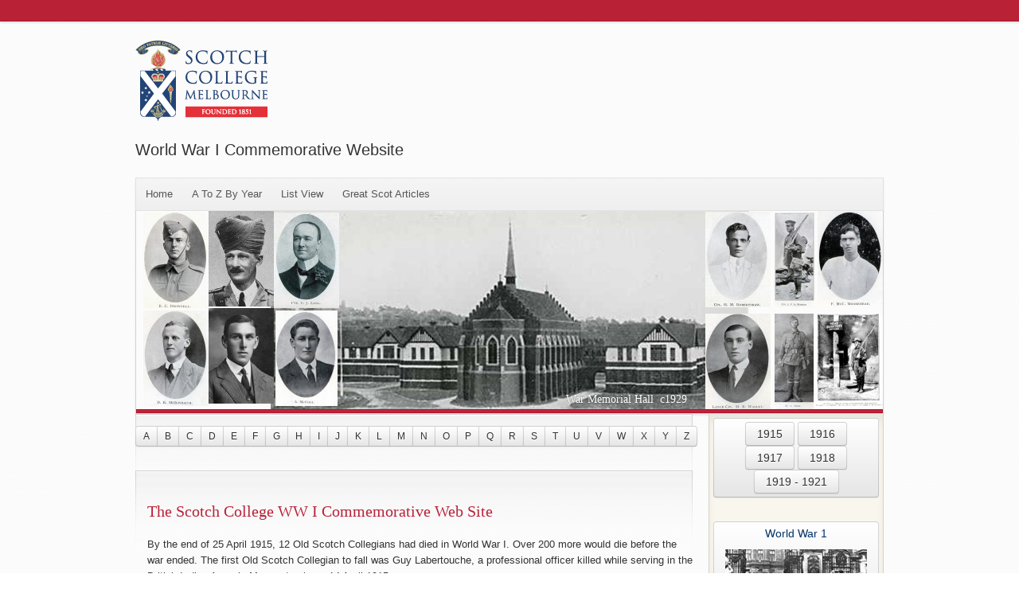

--- FILE ---
content_type: text/html
request_url: https://portal.scotch.vic.edu.au/ww1/indexc.htm
body_size: 13351
content:
<!-- #bbinclude #dont_update#--><!DOCTYPE html><!--[if IE 9 ]><html lang="en" class="ie9"> <![endif]--><!--[if IE 8]><html lang="en" class="ie8"> <![endif]--><!--[if IE 7]><html lang="en" class="ie7"> <![endif]--><!--[if (gt IE 9)|!(IE)]><!--><html lang="en"><!--<![endif]--><head id="ContentPlaceHolderDefault_head"><meta http-equiv="X-UA-Compatible" content="IE=edge"><meta http-equiv="Content-Type" content="text/html; charset=utf-8" /><title>The Scotch College World War I Commemorative Website</title><meta name="viewport" content="width=device-width; initial-scale=1.0; maximum-scale=1.0;" /><meta name="description" /><meta name="author" />
<!-- Styles -->
<!-- styleSheets-items insert Start include file  -->


<!-- #bbinclude "stylesheets.incl" -->
<link href="assets/css/bootstrap.css" rel="stylesheet" />
<link href="assets/css/bootstrap-responsive.css" rel="stylesheet" />
<link href="assets/css/bootstrap-overwrite.css" rel="stylesheet" />
<!-- end bbinclude -->
<!-- styleSheets-items insert End include file  -->
<!-- HTML5 shim, for IE6-8 support of HTML5 elements --><!--[if lt IE 9]><script src="http://html5shim.googlecode.com/svn/trunk/html5.js"></script><![endif]-->
<!-- favicon-items insert Start include file  -->



<!-- #bbinclude "favicon.incl" -->
<link rel="shortcut icon" href="assets/favicon.ico" />
<!-- end bbinclude -->
<!-- favicon-items insert End include file  -->

</head><body>
<!-- #bbinclude "activetabjs.incl" -->
<!--
<script>
$(function () {
   var activeTab = $('[href=' + location.hash + ']');
   activeTab && activeTab.tab('show');
   window.location="#top"
});
</script>
 -->
<!-- end bbinclude -->


<div class="searchbar"><div class="container"><div class="pull-right">

<!-- searchButton-items insert Start include file  -->


<!-- #bbinclude "buttonSearch.incl" -->
<!-- <div class="ico-search"></div></button></div><div class="pull-right"><input type="text" class="search-input" value="Search" />-->
<!-- end bbinclude --><!-- searchButton-items insert End include file  --></div></div></div><div id="main" class="container"><div class="logobar row"><div class="logo span9"><!-- logo-items insert Start include file  -->

<!-- #bbinclude "logo.incl" -->
<a href="/"><img src="assets/img/logo.png" alt="Logo"></a>
<!-- end bbinclude --><!-- logo-items insert End include file  --></div><div class="span3"><div class="minical"><!-- minical-items Start insert include file  -->

<!-- #bbinclude "minical.incl" -->
<!--
<div class="minical-header">World War I<span class="numberLarge">&nbsp;</span> Commemorative Website</div><div class="minical-items"><div class="minical-item clearfix"><div class="minical-time">&nbsp;</div><div class="minical-details">&nbsp;</div></div><div class="minical-item clearfix"><div class="minical-time">&nbsp;</div><div class="minical-details">&nbsp;</div></div><div class="minical-item clearfix last"><div class="minical-time">&nbsp;</div><div class="minical-details">&nbsp;</div></div></div>
 -->
<!-- end bbinclude --><!-- minical-items End insert include file  --></div></div></div>
<!-- #bbinclude "websitetitle.incl" -->
<p class="lead">World War I Commemorative Website</p>
<!-- end bbinclude -->


<div class="navbar"><div class="navbar-inner"><a class="btn btn-navbar" data-toggle="collapse" data-target=".nav-collapse"> <span class="icon-bar"></span> <span class="icon-bar"></span> <span class="icon-bar"></span> </a><div class="nav-collapse collapse"><ul id="topNavigation" class="nav"><!-- topNavLinks-items insert Start include file  -->

<!-- #bbinclude "topNav.incl" -->
<li><a href="index.htm">Home</a></li><li><a class="navigation" href="azyear.htm#A"><span>A to Z by Year</span></a></li><li><a class="navigation" href="table.htm"><span>List view</span></a></li><li><a class="navigation" href="gsarticle.htm"><span>Great Scot Articles</span></a></li><!--
<li><a class="navigation" href="http://www.scotch.vic.edu.au/community.aspx"><span>Community</span></a></li><li><a class="navigation" href="http://www.scotch.vic.edu.au/contact-us.aspx"><span>Contact Us</span></a></li>
 -->
<!-- end bbinclude --><!-- topNavLinks-items insert End include file  --></ul></div></div></div><div id="body"><!-- Start notRequired for this page on Server  --><!-- End notRequired for this page on Server  --><div id="content" class="textpage"><!-- Main hero unit for a primary marketing message or call to action --><div class="well well-bright landing-hero"><div class="row"><div class="hero-image span12"><!-- *** HERO IMAGE *** --><!-- heroimageLink-item insert Start include file  -->

<!-- #bbinclude "heroimageLink.incl" -->
<!--<h1>War Memorial Hall<span>&nbsp;&nbsp;c1929</span></h1><img src="media/1914/hero_hall.jpg" alt="Memorial Hall circa 1929" />-->
<p>War Memorial Hall&nbsp;&nbsp;c1929</p><img src="media/1914/hero_hall.jpg" alt="Memorial Hall circa 1929" />
<!-- end bbinclude --><!-- heroimageLink-item -items insert End include file  --></div></div><div class="highlight-bar"></div></div><div class="row"><div class="span9"><!-- *** BREADCRUMB *** --><!-- editionBreadcrumb-item insert Start include file  -->

<!-- #bbinclude "breadcrumb.incl" -->
 <div class="row-fluid"><div class="span12"><div class="well-content"><div class="well-content-inner clearfix">
 <!--             <p class="lead">Bare minimum radio button tabs example:</p> -->


<div class="tab btn-group clearfix" data-toggle="buttons-radio" style="margin-left:-15px;margin-bottom:15px;">
              <a href="azyear.htm#A" class="btn btn-small" data-toggle="tab">A</a>
              <a href="azyear.htm#B" class="btn btn-small" data-toggle="tab">B</a>
              <a href="azyear.htm#C" class="btn btn-small" data-toggle="tab">C</a>
              <a href="azyear.htm#D" class="btn btn-small"  data-toggle="tab">D</a>
              <a href="azyear.htm#E" class="btn btn-small" data-toggle="tab">E</a>
              <a href="azyear.htm#F" class="btn btn-small" data-toggle="tab">F</a>
              <a href="azyear.htm#G" class="btn btn-small" data-toggle="tab">G</a>
              <a href="azyear.htm#H" class="btn btn-small"  data-toggle="tab">H</a>
              <a href="azyear.htm#I" class="btn btn-small" data-toggle="tab">I</a>
              <a href="azyear.htm#J" class="btn btn-small" data-toggle="tab">J</a>
              <a href="azyear.htm#K" class="btn btn-small" data-toggle="tab">K</a>
              <a href="azyear.htm#L" class="btn btn-small"  data-toggle="tab">L</a>
              <a href="azyear.htm#M" class="btn btn-small" data-toggle="tab">M</a>
              <a href="azyear.htm#N" class="btn btn-small" data-toggle="tab">N</a>
              <a href="azyear.htm#O" class="btn btn-small" data-toggle="tab">O</a>
              <a href="azyear.htm#P" class="btn btn-small"  data-toggle="tab">P</a>
              <a href="azyear.htm#Q" class="btn btn-small" data-toggle="tab">Q</a>
              <a href="azyear.htm#R" class="btn btn-small" data-toggle="tab">R</a>
              <a href="azyear.htm#S" class="btn btn-small" data-toggle="tab">S</a>
              <a href="azyear.htm#T" class="btn btn-small"  data-toggle="tab">T</a>
              <a href="azyear.htm#U" class="btn btn-small" data-toggle="tab">U</a>
              <a href="azyear.htm#V" class="btn btn-small" data-toggle="tab">V</a>
              <a href="azyear.htm#W" class="btn btn-small" data-toggle="tab">W</a>
              <a href="azyear.htm#X" class="btn btn-small"  data-toggle="tab">X</a>
              <a href="azyear.htm#Y" class="btn btn-small" data-toggle="tab">Y</a>
              <a href="azyear.htm#Z" class="btn btn-small" data-toggle="tab">Z</a>

            </div>
</div></div></div></div>
<!-- end bbinclude --><!-- editionBreadcrumb-item -items insert End include file  --><div class="row-fluid"><div class="span12"><div class="well-content"><div class="well-content-inner clearfix">
<!-- NO CONTENT FROM DATA FILE-->


<h3>The Scotch College WW I Commemorative Web Site</h3>
<p>
By the end of 25 April 1915, 12 Old Scotch Collegians had died in World War I. Over 200 more would die before the war ended. The first Old Scotch Collegian to fall was Guy Labertouche, a professional officer killed while serving in the British Indian Army in Mesopotamia on 14 April 1915.</p> <p>Eleven Scotch Collegians would be among the 650 Australians killed at the famous landing on 25 April 1915.
</p>
<p>
221 Old Scotch Collegians and five staff members were casualties of World War One, a total of 226.
</p>
<table class="table table-bordered">
	<thead>
	<tr>
		<th>Year</th> <th>Deaths</th>
	</tr>
	</thead>
	<tbody>
	<tr>
		<th>1915</th><td>46</td>
	</tr>
	<tr>
		<th>1916</th><td>53</td>
	</tr>
	<tr>
		<th>1917</th><td>62</td>
	</tr>
	<tr>
		<th>1918</th><td>54</td>
	</tr>
	<tr>
		<th>1919 - 21</th><td>11</td>
	</tr>
	<tr>
		<th>Total</th><td>226</td>
	</tr>
	</tbody>
</table>
<h3><a href="indexc.htm">View - A to Z</a></h3>
<p>
Old Scotch Collegians are arranged alphabetically by family name.
</p>
<div class="figright" style="width:85px;"><img src="assets/img/noimage.png" width="82" height="120" alt="noimage">
</div><h3><a href="table.htm">View - List</a></h3>
<p>
A table view of the 225 Old Scotch Collegians that can be sorted, particularly by 'Name', 'Date of Death' and 'Place of Death'.
</p>
<h4>
No image available
</h4>
<p>
If at time of publication there is either no known or available image a generic image is displayed.
</p>
<h4>Site Authors</h4><p>
The chief author of the Commemorative website is Dr Mark Johnston, Head of History, Scotch College. He has drawn extensively on the database and expertise of the School Archivist, Mr Paul Mishura.
</p>
<!-- end NO CONTENT -->
</div></div></div></div></div><div class="subnav span3"><div class="well well-bright"><!-- navBright-items insert Start include file  -->

<!-- #bbinclude "navBright.incl" -->
<div class="btn">
<div class ="tab" style="float:none; display:inline-block" data-toggle="buttons-radio">
              <a href="azyear.htm#1915" class="btn" data-toggle="tab">1915</a>
              <a href="azyear.htm#1916" class="btn" data-toggle="tab">1916</a>
              <a href="azyear.htm#1917" class="btn" data-toggle="tab">1917</a>
              <a href="azyear.htm#1918" class="btn"  data-toggle="tab">1918</a>
              <a href="azyear.htm#1919" class="btn" data-toggle="tab">1919 - 1921</a>
<!--
              <a href="azyear.htm#1920" class="btn" data-toggle="tab">1920</a>
              <a href="azyear.htm#1921" class="btn" data-toggle="tab">1921</a>
 -->
            </div>
</div>
            <div>
            <p>
&nbsp;
</p>
            </div>

<div class="btn"><a href="indexh.htm">
<p>
World War 1
</p>
<img src="media/1914/buckmenu.jpg" width="200" height="85" alt="hallmenu">
<p>
Honours and Awards Site</a>
</p>

</div>
<p>
                                &nbsp;
                            </p>

<div class="btn">
                                <a href="indexrh.htm">
                                    <p>
                                        Roll of Honour
                                    </p>
                                    <img src="media/smrollofhonour.png" width="200" height="85" alt="hallmenu">
                                    <p>
                                        Weekly List</a>
                                </p>

                            </div>


<!-- end bbinclude --><!-- navBright-items insert End include file  --></div><div class="subnav-footer"></div></div></div></div></div>
<footer><div class="row"><div class="span12"><div class="myscotch well clearfix inline"><div class="pull-left inline"><h5>Scotch College - World War I Commemorative Website</h5></div><!-- myScotchBottomNav-items insert Start include file  -->

<!-- #bbinclude "myScotchBottomNav.incl" -->
<div class="footer-links pull-left"><!-- &nbsp;&nbsp;&nbsp;&nbsp;<a href="http://www.scotch.vic.edu.au/my-scotch-staff.aspx">Staff</a> &nbsp;&nbsp;|&nbsp;&nbsp; <a href="http://www.scotch.vic.edu.au/my-scotch-students.aspx">Students</a> &nbsp;&nbsp;|&nbsp;&nbsp; <a href="http://www.scotch.vic.edu.au/my-scotch-parents.aspx">Parents</a> &nbsp;&nbsp;|&nbsp;&nbsp; <a href="http://oscanet.com.au/">OSCA</a></div><div class="footer-links pull-right"><a href="http://www.scotch.vic.edu.au/policies.aspx">SCHOOL POLICIES</a> --></div>
<!-- end bbinclude --><!-- myScotchBottomNav-items insert End include file  --></div><div class="disclaimer pagination-centered"></div></div></div></footer><!-- scotchOverwrite-items insert Start include file  -->

<!-- #bbinclude "scotchOverwritelink.incl" -->
<link href="css/scotch-css-overwrite.css" rel="stylesheet" /><p class="smalltext">
Page last updated: 11 November 2015
</p>
<!-- end bbinclude --><!-- scotchOverwrite-items insert End include file  --></div><!-- Javascript
    ================================================== --><!-- javascripts-items insert Start include file  -->

<!-- #bbinclude "javascript.incl" -->
<script src="assets/js/bootstrap-dropdown.js">
<script src="assets/js/bootstrap-collapse.js"></script>
<script src="assets/js/bootstrap.min.js"></script>
<script src="assets/scripts/rocketfuel/rfslider.js"></script>
<script src="assets/js/bootstrap-button.js"></script>
<script src="assets/js/jquery.js"></script>

<!-- end bbinclude --><!-- javascripts-items insert End include file  --></body></html>


--- FILE ---
content_type: text/css
request_url: https://portal.scotch.vic.edu.au/ww1/assets/css/bootstrap-overwrite.css
body_size: 12897
content:
/* STRUCTURE AND STANDARD ELEMENTS */

	body { padding:50px 0;font-family:Arial, Helvetica, Sans-serif;background:url(../img/background.gif) repeat 0 0;font-size:13px; }
	input, button, select, textarea { font-family:Arial, Helvetica, Sans-serif; }
	h1, h2, h3, h4, h5 { font-family:Georgia, Times New Roman, serif;font-weight:normal; }
	h1 { font-size: 30px;line-height: 34px;margin:.4em 0 .6em; }
	h2 { font-size: 24px;line-height: 28px;margin:.6em 0 .8em; }
	h3 { font-size: 20px;line-height: 24px;color:#b82239;margin:1.2em 0 1em; }
	h4 { font-size: 16px;line-height: 20px;color:#b82239;margin:1.2em 0 1em; }
	h5 { font-size: 14px;line-height: 18px;margin:1.2em 0 1em; }
	.quotemark { color:#b82239;font-size:18px;font-weight:bold; }
	.clearmargin { margin-left:-20px !important; }
	.margin-t0 { margin-top:0 !important; } .margin-t5 { margin-top:5px !important; } .margin-t10 { margin-top:10px !important; } .margin-t15 { margin-top:15px !important; }
	.margin-r0 { margin-right:0 !important; } .margin-r5 { margin-right:5px !important; } .margin-r10 { margin-right:10px !important; } .margin-r15 { margin-right:15px !important; }
	.margin-b0 { margin-bottom:0 !important; } .margin-b5 { margin-bottom:5px !important; } .margin-b10 { margin-bottom:10px !important; } .margin-b15 { margin-bottom:15px !important; }
	.margin-l0 { margin-left:0 !important; } .margin-l5 { margin-left:5px !important; } .margin-l10 { margin-left:10px !important; } .margin-l15 { margin-left:15px !important; }
	a, a:hover, a:visited { color:#013366; }

/* SEARCH BAR &amp; LOGO BAR */

	.searchbar	{
		background:#b92137;border-bottom:solid 1px #a21c2f;position:absolute;top:0;right:0;height:26px;width:100%;
		-webkit-box-shadow: 0 2px 2px rgba(0, 0, 0, 0.1); -moz-box-shadow: 0 2px 2px rgba(0, 0, 0, 0.1); box-shadow: 0 2px 2px rgba(0, 0, 0, 0.1);
	}
	.btn-search {
		width:26px;height:26px;padding:0;margin:0;
		background-color: #c23a50;
		background-image: -moz-linear-gradient(top, #c23a50, #a01428);
		background-image: -webkit-gradient(linear, 0 0, 0 100%, from(#c23a50), to(#a01428));
		background-image: -webkit-linear-gradient(top, #c23a50, #a01428);
		background-image: -o-linear-gradient(top, #c23a50, #a01428);
		background-image: linear-gradient(to bottom, #c23a50, #a01428);
		background-repeat: repeat-x;
		filter: progid:dximagetransform.microsoft.gradient(startColorstr='#ffc23a50', endColorstr='#ffa01428', GradientType=0);
		border:solid 1px #9f1327;-webkit-border-radius: 0 2px 2px 0; -moz-border-radius: 0 2px 2px 0; border-radius: 0 2px 2px 0;
	}
	.btn-search:hover { background: #a21c2f; }
	.searchbar .ico-search { background:url(../img/icons.png) no-repeat 0 0;width:20px;height:20px;margin-left:2px; }
	.searchbar .search-input { color:#777777;font-size:12px;padding:3px 6px;border:none;-webkit-border-radius: 0; -moz-border-radius: 0; border-radius: 0;width:182px;  }
	.logobar { margin:0 0 20px 0; }
	.logobar .logo { margin:0; }
	.minical-header { background:#e3e3e3;border-bottom:solid 1px #d0d0d0;padding:3px 6px;color:#818181;font-family:Georgia, Times New Roman, serif;font-size: 12px; }
	.minical-items { border:solid 1px #d0d0d0;background:#FFF;-webkit-box-shadow: 0 2px 2px rgba(0, 0, 0, 0.08); -moz-box-shadow: 0 2px 2px rgba(0, 0, 0, 0.08); box-shadow: 0 2px 2px rgba(0, 0, 0, 0.08);font-size: 12px; }
	.minical-item { border-bottom:solid 1px #d0d0d0;color:#777;padding:3px 6px; }
	.minical-item.last { border-bottom:none; }
	.minical-time { float:left;width:200px;overflow: hidden; white-space: nowrap; text-overflow: ellipsis; }
	.minical-details { float:left;width:130px;overflow:hidden;text-overflow:ellipsis;white-space:nowrap;display:none; }

/* NAV */

	.navbar { margin-bottom:0; }
	.navbar-inner { padding:0;
		min-height: 40px;padding:0;
		background-color: #f5f5f5;
		background-image: -moz-linear-gradient(top, #f5f5f5, #efefef);
		background-image: -webkit-gradient(linear, 0 0, 0 100%, from(#f5f5f5), to(#efefef));
		background-image: -webkit-linear-gradient(top, #f5f5f5, #efefef);
		background-image: -o-linear-gradient(top, #f5f5f5, #efefef);
		background-image: linear-gradient(to bottom, #f5f5f5, #efefef);
		background-repeat: repeat-x;
		filter: progid:dximagetransform.microsoft.gradient(startColorstr='#fff5f5f5', endColorstr='#ffefefef', GradientType=0);
		border: 1px solid #e2e2e2; -webkit-border-radius: 0; -moz-border-radius: 0; border-radius: 0;
		-webkit-box-shadow: 0 2px 2px rgba(0, 0, 0, 0.1); -moz-box-shadow: 0 2px 2px rgba(0, 0, 0, 0.1); box-shadow: 0 2px 2px rgba(0, 0, 0, 0.1);
	}
	.navbar .nav > li > a { text-transform:uppercase;font-family:Georgia, Times New Roman, serif;font-size:17px;padding:10px 12px;text-shadow:none; }
	.navbar .btn-navbar:hover, .navbar .btn-navbar:active, .navbar .btn-navbar.active, .navbar .btn-navbar.disabled, .navbar .btn-navbar[disabled] { color:#333; }
	.navbar .btn-navbar .icon-bar { background:#333;-webkit-box-shadow: 0 1px 0 rgba(0, 0, 0, 0.12);-moz-box-shadow: 0 1px 0 rgba(0, 0, 0, 0.12); box-shadow: 0 1px 0 rgba(0, 0, 0, 0.12); }
	.nav-collapse .nav > li > a, .nav-collapse .dropdown-menu a { font-weight: normal; }
	.navbar .nav > .active > a, .navbar .nav > .active > a:hover, .navbar .nav > .active > a:focus {
		color: #555;
		text-decoration: none;
		background-color: #ebebeb;
		-webkit-box-shadow: inset 0 2px 5px rgba(0, 0, 0, 0.08);
		-moz-box-shadow: inset 0 2px 5px rgba(0, 0, 0, 0.08);
		box-shadow: inset 0 2px 5px rgba(0, 0, 0, 0.08);
	}

/* WELL */

	.well {
		border:solid 1px #e3e3e3;-webkit-border-radius: 0;-moz-border-radius: 0;border-radius: 0;
		background:#f2f2f2;padding:5px;
		-webkit-box-shadow: 0 2px 2px rgba(0, 0, 0, 0.06); -moz-box-shadow: 0 2px 2px rgba(0, 0, 0, 0.06); box-shadow: 0 2px 2px rgba(0, 0, 0, 0.06);
	}
	.well-bright {
		border:solid 1px #d5d2c5;background:#f8f6ed;
		-webkit-box-shadow:inset 0 2px 2px rgba(0, 0, 0, 0.06), 0 2px 2px rgba(0, 0, 0, 0.08); -moz-box-shadow:inset 0 2px 2px rgba(0, 0, 0, 0.06), 0 2px 2px rgba(0, 0, 0, 0.08); box-shadow:inset 0 2px 2px rgba(0, 0, 0, 0.06), 0 2px 2px rgba(0, 0, 0, 0.08);
	}
	h2.h2-bright { margin:0;color:#333;font-size:18px;padding:0 10px;text-shadow:0 1px 0 rgba(255, 255, 255, 1);line-height: 1.5em;  }
	.bright-items { margin:0; }
	.bright-item { border-top:solid 1px #faf9f2;border-bottom:solid 1px #e9e7de;padding:5px 0 4px 10px;list-style-type: none; }
	.bright-items > .bright-item:first-of-type { border-top:none; }
	.bright-items > .bright-item:last-of-type { border-bottom:none; }
	.well-landing { background:url(../img/landingbox.png) no-repeat 20px -117px; }
	.well-landing-inner { background:url(../img/landingbox.png) no-repeat right 0;height:120px;padding-left: 3px;overflow: hidden;text-overflow:ellipsis; }
	.well-landing-text { width:220px;margin:15px 0 0 15px; }
	.well-landing img {
		float:left;margin-top:15px;border:solid 1px #FFF;
		-webkit-box-shadow:0 0 5px rgba(0, 0, 0, 0.3); -moz-box-shadow:0 0 5px rgba(0, 0, 0, 0.3); box-shadow:0 0 5px rgba(0, 0, 0, 0.3);
	}
	.well-landing a { font-weight:bold;font-size:14px; }
	.well-content { background:url(../img/contentbox.png) no-repeat 0 0; }
	.well-content-inner { background:url(../img/contentbox.png) no-repeat right 0;padding:15px; }
	.well-content img { border:solid 1px #FFF;-webkit-box-shadow:0 0 5px rgba(0, 0, 0, 0.3); -moz-box-shadow:0 0 5px rgba(0, 0, 0, 0.3); box-shadow:0 0 5px rgba(0, 0, 0, 0.3);	 }

/* SUB NAV */

	.subnav .well {
		border-top:none;border-bottom:none;margin:0;padding-bottom:20px;
		-webkit-box-shadow: inset 0 10px 10px rgba(0, 0, 0, 0.06); -moz-box-shadow: inset 0 10px 10px rgba(0, 0, 0, 0.06); box-shadow: inset 0 10px 10px rgba(0, 0, 0, 0.06);
	}
	.subnav .bright-item { font-size:14px;background:url(../img/icons.png) no-repeat 3px -24px;padding:6px 0 6px 24px; }
	.subnav-footer { background:transparent url(../img/subnav.png) no-repeat -6px -1px;height: 30px; }
	.subnav .bright-items > .bright-item:last-of-type { border-bottom:solid 1px #e9e7de; }

/* HERO UNIT &amp; LATEST NEWS */

	.home-hero { border-top: none;margin:0 0 20px 0;padding:0; }
	.hero-image { position:relative; }
	.hero-image h1 { font-size:30px;color:#FFF;text-shadow:0 0 2px rgba(0, 0, 0, 0.4);position:absolute;left:10px;bottom:5px;margin:0; }
	.latestnews { width:238px; }
	.landing-hero { border-top: none;margin:0 0 0 0;padding:0; }
	h3.headline { margin:1.2em 0 0; }
	small.meta { color: #999; }
	p.introduction { margin: 10px 0 10px; }


/* EVENT BOOKINGS */

	.events-bookings h5 { text-transform: uppercase;margin:0 0 0 5px;float:left; }
	.events-bookings .event-booking { float:left;white-space: nowrap;overflow: hidden;text-overflow:ellipsis;background:url(../img/icons.png) no-repeat -40px 0;padding: 0 0 0 25px; }

/* HIGHLIGHTS */

	.highlights .well { height:120px;background-position: right bottom;background-repeat: no-repeat;margin-bottom:0; }
 	.highlights h3 { text-transform: uppercase;margin:5px;font-size:15px;line-height: 24px; }
 	.highlights p { padding:5px;margin-right:75px; }
 	.highlights a { color:#333; }
 	.highlight-bar { border:solid 1px #b3142d;background:#be233b;height:3px; }
 	.numberLarge { font-size:1.2em; }
	.highlightBox { padding:5px; background:#edf4f8; }

 /* BREADCRUMB */

 	.breadcrumb { background:transparent;margin: 0; padding: 15px 10px; }

 /* FOOTER */

 	footer { margin:0; }
 	.myscotch { padding: 5px 5px 5px 10px; }
/*
 	footer h5 { text-transform: uppercase; }
 */
 	.footer-links { padding:15px 10px 5px 5px;color:#99a3ac; }
 	.footer-links a { color:#666f78; }
 	.disclaimer { margin:10px 0 0 0;color:#99a3ac; }

 /* RF SLIDE */

 	#placeholder { position:relative;height:auto;width:700px;height:300px;overflow:visible !important;margin:0;padding:0;clear:both; }
	#placeholder .rfslidemask { position:relative;overflow:hidden !important;margin:0;padding:0;clear:both; }
	#placeholder .rfslides { position:relative;display:block;float:left;margin:0;padding:0;margin-left:0px; }
	#placeholder .rfslide { position:relative;display:block;float:left;margin:0;padding:0;background:#ccc;width:700px !important;height:300px !important; }
	#placeholder .rfslide a { margin:0;padding:0;height:auto; width:auto; }
	#placeholder .rfnext { background-image:none !important;text-indent:0px !important;position:absolute;top:40%;right:10px;z-index:29;display:block;text-decoration:none;cursor:pointer; }
	#placeholder .rfprev { background-image:none !important;text-indent:0px !important;position:absolute;top:40%;left:10px;z-index:29;display:block;text-decoration:none;cursor:pointer; }

/* IMAGERY */

	.figright { float:right;margin:15px 0 15px 15px; }
	table.bone { margin: 1.5em .5em; border-top: 1px solid #CCC; border-left: 1px solid #CCC; font-size: 100%; }
	table.bone td, th { border-right: 1px solid #CCC; border-bottom: 1px solid #CCC; padding: 4px 8px; vertical-align: top; text-align: left; }
	table.bone td { border-right: 1px solid #CCC; border-bottom: 1px solid #CCC; padding: 2px 6px 0; vertical-align: top; }
	.booking {border: 1px solid lightGrey;padding: 10px;margin: 4px;width: 180px;float: left;height: 300px;-webkit-border-radius: 3px;-moz-border-radius: 3px;border-radius: 3px;font-weight: 900; }
	div.bone { border: 1px solid #CCC;padding:4px; }
	img.imageNoBorder { border: none !important; -webkit-box-shadow: none !important; -moz-box-shadow: none !important; box-shadow: none !important; }

 /* RESPONSIVE OVERWRITES */

 	@media (max-width: 720px) {
 		body { padding:27px 0; }
 		.minical { display:none; }
 		.container { overflow:hidden; }
 		.logobar { float:left;margin:10px; }
 		.logobar .logo { margin-left:0; }
 		.hero-image h1 { font-size: 24px; }
 		.latestnews { width:100%; }
 		.home-hero .span3 { margin-left: 0 !important }
 		.highlights .well { background-image:none;height:auto; }
 		.well { margin-bottom: 0; }
 		.well-landing, .well-landing-inner { background: none; }
 		.well-landing { margin-left:15px; }
 		.landing .row-fluid .span6 { width:50%;float:left; }
 		.subnav { margin-top:30px; }
 		.subnav .well-bright { border: solid 1px #D5D2C5; }
 		.subnav-footer { background: transparent url(../img/subnav.png) no-repeat center -1px; }
  	}

  	@media (max-width: 480px) {
  		.logobar .logo img { width:100px; }
  		.breadcrumb { display:none; }
  		.hero-image { display:none; }
  		.events-bookings h5, .events-bookings .event-booking  { float: none; }
  		.landing-hero .hero-image { display:block; }
  		.landing-hero .hero-image img { display:none; }
  		.landing-hero .hero-image h1 { position:static;margin:0 15px;color:#333;text-shadow:none;font-size:20px; }
  		.landing .row-fluid .span6 { width:auto;float:none; }
  		.well-landing-text { width:180px; }
  	}



/* Localized */



--- FILE ---
content_type: text/css
request_url: https://portal.scotch.vic.edu.au/ww1/css/scotch-css-overwrite.css
body_size: 3842
content:
/* Scotch custom css file */
/* Admissions policy */
ol.alpha {list-style-type: lower-alpha }
.decimal {list-style-type:decimal; }
.lower-alpha {list-style-type:lower-alpha; }
.lower-roman {list-style-type:lower-roman; }
.upper-alpha {list-style-type:upper-alpha; }
a {
font-color: #63F;
}


.coversm {margin:10px 0px 5px 35px;}

.fig p{
padding:1em 3em 0em 3em;
font-style:italic;
font-size:0.9em;
}


.msources li{
font-size:0.87em;
}
.smalltext {
font-size:0.77em;
}


.smalltext li {
font-size:0.87em;
}

/*
blockquote - iweb Designer
*/
blockquote1 p{
	padding-top: 20px;
	overflow: hidden; /* clearfix alternative */
	font-size: 18px;
	line-height: 150%;
	color: #454545;
}


blockquote1:before {
display: block;
float: left;
margin: px px  ;
font-size: px; /* let's make it a big quote! */
content: open-quote; /* here we define our :before as a smart quote. It could be any content, even the HTML entity alternative to this opening quote, that is  */
color: #bababa;
text-shadow:  px px #;
}

blockquote1:after {
content: none;
/* could be content:close-quote; but lets keep it clean*/
}




.gsh2ital {
font-weight:700;
}


.vet {

}

.vet th {
color: #B3B3B3;
border:1px solid;
width:170px;
}

.vet td {
color: #000;
border:1px solid;
}

.thumbnails {width:auto;}

.thumbnail {
font-size:.92em;
line-height:1.2em;
height:230px;
}
.thumbnail p {
padding-top:9px;height:36px;
}

.thumbnail p+p {font-size:.84em;}

.thumbnails li:nth-child(6n+7) {
/*background-color: #F03;*/
margin-left:0px;
}

.hero-image h1 {
margin-left:260px;
}
.hero-image h1 span {
font-size:.75em;
}

/* .hero-image.span12 img {background-color:#f8f6ed;} */


.hero-image p { font-size:14px;color:#FFF;text-shadow:0 0 2px rgba(0, 0, 0, 0.4);position:absolute;left:540px;bottom:2px;margin:0; font-family: Georgia, Times New Roman, serif;}

.Collegian1915 {background-image:url("../media/kiaborder1915CollegianNo3.png");background-repeat:no-repeat;margin-left:-25px;}

.well-content-inner {padding-right:0px;}

/* EDITOR PROPERTIES - PLEASE DON'T DELETE THIS LINE TO AVOID DUPLICATE PROPERTIES */


/*
media print style working 24 sept
*/





/*
media print style
*/

/*
a {
	color: #333;
	font-weight: bold;
}
a:after {
	content:" ["attr(href)"]";
	font-weight: normal;font-size:0.75em;
}
a[href^="/"]:after {
	content: "";font-size:0.75em;
}
*/

.www{width:48%;}

.wwwsm {width:43%;}


.well-navbright {padding-top:13px;background-color:#eeeeee;}
.well-navbright p {padding:15px 30px -10px 30px;text-align:center;font-weight:400;margin-top:.3em;letter-spacing: 0.2em;}




@media print {
  /* style sheet for print goes here */
#content {}
* {
    margin: 0;
    padding: 0;
}
#body {
width: 100%;
min-width: 100%;
max-width: 100%;
}

footer {display:none}
.searchbar {display:none}
.logobar {display:none}
.hero-image {display:none}
.well {display:none}
.well-content {background: transparent;}
.navbar {display:none}
.subnav.span3 {display:none;}
.tab.btn-group.clearfix{display:none;}
#body {font-size:0.95em;background: white;}
img {width:70%;}
.thumbnail {width:100px;height:140px;float:left;background: white;}
li.span2 {float:left;}
.well .span9{width: 140%;visibility: visible;}
}

/*
.well-content {width:920px;}
#content {width:100%;}
h1 {font-size:0.8em;margin:0px;}
p {line-height:1.2em;}
span12 {width:100%}
img {height:50%;width:50%;}
.row-fluid {width:100%;}
.well-content {display:inline;}



.atoz-nav {
float:left;
margin-left:12px;
margin-bottom:15px;
}

.atoz-nav {
float:left;
margin-left:12px;
margin-bottom:15px;
}
*/


.tab-pane {
margin-top:10px;
margin-left:5px;
}

h3 span {font-size:.8em;margin-left:15px;font-style:italic;}

.navbar .nav > li > a { text-transform:capitalize;font-family: Arial, Helvetica, Sans-serif;font-size:small;}

#www {font-size:.85em;}
#www a {color:#4F5CFF;}
.thumbnail a {color:#1C17D7;font-weight:500;}


--- FILE ---
content_type: application/x-javascript
request_url: https://portal.scotch.vic.edu.au/ww1/assets/scripts/rocketfuel/rfslider.js
body_size: 5989
content:
(function ($) {
   
  $.fn.rfSlider= function( method, options ) {
      return this.each(function() {        
      // If options exist, lets merge them
      // with our default settings

      var settings = {
        'sliderwidth' : 700,
        'sliderheight' : 300,
        'holder' : '.rfslidemask',
        'slidetime':600,
        'slideinterval':5000,
        'slidetransition':'wipe', // fade or wipe
        'transition':true 
      };
        var slidetimer = null;
        var ismoving= false;
      
      var methods = {
      init: function () {
        var holder = settings.holder;
          $(holder).css('width', settings.sliderwidth+ 'px');
          $(holder).css('height', settings.sliderheight+ 'px');
          $(holder+" .rfslides").css('width', settings.sliderwidth+ 'px');
          $(holder+" .rfslides").css('height', settings.sliderheight+ 'px');
          $(holder+" .rfslides .rfslide").css('width', settings.sliderwidth+ 'px');
          $(holder+" .rfslides .rfslide").css('height', settings.sliderheight+ 'px');
          $(holder).parent().find(".rfprev").bind('click', methods.playprev);
          $(holder).parent().find(".rfnext").bind('click', methods.playnext);
          methods.checkbuttons(settings.holder+" .rfslides", 0);
      },
      slide: function (selector, slidedistance) {
        ismoving= true;
        if(settings.slidetransition=='wipe'){
          var $mover = $(selector);
          $mover.animate({
              marginLeft: slidedistance
          }, settings.slidetime,function() {
            ismoving= false;});
        }
        if(settings.slidetransition=='fade'){
            $(selector).parent().fadeOut('slow', function() {$(selector).css('margin-left',slidedistance+'px');
            $(selector).parent().fadeIn('slow', function() {methods.checkbuttons(selector, slidedistance);ismoving = false;} );
          });
        }
      },
      playprev: function () {
       if(!ismoving){
        var holder = settings.holder+" .rfslides";
          var currentpos = parseInt($(holder).css('margin-left'), 10) + settings.sliderwidth;
          methods.checkbuttons(holder, currentpos);
          methods.slide(holder, currentpos);
        }
      },
      playnext: function () {
        if(!ismoving){
          var holder = settings.holder+" .rfslides";
          var currentpos = parseInt($(holder).css('margin-left'), 10) - settings.sliderwidth;
          methods.checkbuttons(holder, currentpos);
          methods.slide(holder, currentpos);
        }
      },
       resetslider: function (holder) {
        if(!ismoving){
          $(holder).parent().parent().find(".rfprev").fadeOut('slow');
          $(holder).parent().parent().find(".rfnext").fadeOut('slow');
          ismoving = true;
          
          if(settings.slidetransition=='wipe'){
          var totalwidth = ($(holder + " > .rfslide").size()+1) * settings.sliderwidth;
       
          $(holder).css('width', totalwidth + 'px');
          $(settings.holder+" .rfslides .rfslide:eq(0)").clone().appendTo(settings.holder+" .rfslides");
         
           var currentpos = parseInt($(holder).css('margin-left'), 10) - settings.sliderwidth;
           var $mover = $(holder);
          $mover.animate({
              marginLeft: currentpos 
          }, settings.slidetime,function() {
            ismoving= false;
           $(holder).css('margin-left','0px');
            methods.checkbuttons(holder, 0);

          $(settings.holder+" .rfslides .rfslide").last().remove();
          });
        }
        if(settings.slidetransition=='fade'){
            $(holder).parent().fadeOut('slow', function() {$(holder).css('margin-left','0px');
           $(holder).parent().fadeIn('slow', function() {methods.checkbuttons(holder, 0);ismoving = false;} );
           });
        }
         
        }
      },
      checkbuttons: function (holder, currentpos) {
        var totalwidth = $(holder + " > .rfslide").size() * settings.sliderwidth;
        clearTimeout(slidetimer);
          if (totalwidth <= settings.sliderwidth) {
              $(holder).css('width', settings.sliderwidth+ 'px');
              $(holder).parent().parent().find(".rfprev").hide();
              $(holder).parent().parent().find(".rfnext").hide();
          } else {
              $(holder).css('width', totalwidth + 'px');
              if (currentpos == 0) {
                  $(holder).parent().parent().find(".rfprev").fadeOut('slow');
                  $(holder).parent().parent().find(".rfnext").fadeIn('slow');
                if(settings.transition)
                  slidetimer  = setTimeout(function(){$(holder).parent().parent().find(".rfnext").trigger('click')},settings.slideinterval);
              } else if (totalwidth == Math.abs(currentpos) + settings.sliderwidth) {
                  $(holder).parent().parent().find(".rfprev").fadeIn('slow');
                  $(holder).parent().parent().find(".rfnext").fadeOut('slow');
                if(settings.transition)
                  slidetimer = setTimeout(function(){methods.resetslider(holder);},settings.slideinterval);
              } else {
                  $(holder).parent().parent().find(".rfprev").fadeIn('slow');
                  $(holder).parent().parent().find(".rfnext").fadeIn('slow');
                if(settings.transition)
                  slidetimer = setTimeout(function(){$(holder).parent().parent().find(".rfnext").trigger('click')},settings.slideinterval);
              }
          }
      } 
    }; //end methods

      if ( options ) { 
        $.extend( settings, options );
      }
    // Method calling logic
    if ( methods[method] ) {
      return methods[ method ].apply( this, Array.prototype.slice.call( arguments, 1 ));
    } else if ( typeof method === 'object' || ! method ) {
      return methods.init.apply( this, arguments );
    } else {
      $.error( 'Method ' +  method + ' does not exist on jQuery.RocketfuelSlider' );
    } 

    });
  };

})(jQuery);